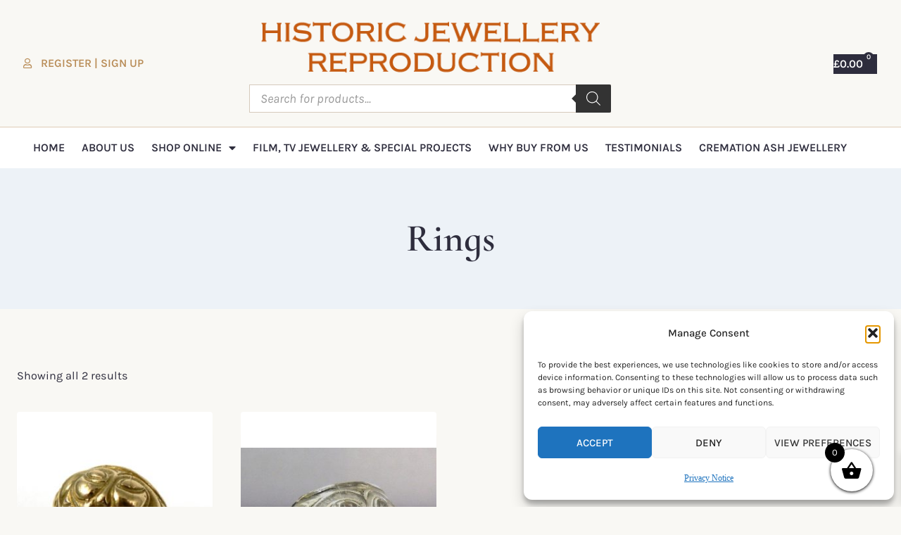

--- FILE ---
content_type: text/css
request_url: https://www.historicjewelleryreproduction.uk.com/wp-content/uploads/elementor/css/post-15.css?ver=1768646202
body_size: 1516
content:
.elementor-kit-15{--e-global-color-primary:#2E2D3D;--e-global-color-secondary:#B98D58;--e-global-color-text:#111111;--e-global-color-accent:#FFFFFF;--e-global-color-kadence1:#b98d58;--e-global-color-kadence2:#b98d58;--e-global-color-kadence3:#1A202C;--e-global-color-kadence4:#2D3748;--e-global-color-kadence5:#4A5568;--e-global-color-kadence6:#718096;--e-global-color-kadence7:#EDF2F7;--e-global-color-kadence8:#F7FAFC;--e-global-color-kadence9:#ffffff;--e-global-color-e49dd0e:#3E3D52;--e-global-color-b80fea5:#F9F8F4;--e-global-color-2223328:#F3EBE2;--e-global-color-3e07d7e:#D6CABC;--e-global-typography-primary-font-family:"Cormorant Infant";--e-global-typography-primary-font-weight:600;--e-global-typography-primary-text-transform:capitalize;--e-global-typography-primary-font-style:normal;--e-global-typography-primary-text-decoration:none;--e-global-typography-primary-line-height:1.1em;--e-global-typography-secondary-font-family:"Karla";--e-global-typography-secondary-font-size:16px;--e-global-typography-secondary-font-weight:700;--e-global-typography-secondary-text-transform:uppercase;--e-global-typography-secondary-font-style:normal;--e-global-typography-secondary-text-decoration:none;--e-global-typography-secondary-line-height:1.8em;--e-global-typography-secondary-letter-spacing:1.5px;--e-global-typography-text-font-family:"Karla";--e-global-typography-text-font-size:18px;--e-global-typography-text-font-weight:400;--e-global-typography-text-text-transform:none;--e-global-typography-text-font-style:normal;--e-global-typography-text-text-decoration:none;--e-global-typography-text-line-height:1.8em;--e-global-typography-accent-font-family:"Karla";--e-global-typography-accent-font-size:16px;--e-global-typography-accent-font-weight:600;--e-global-typography-accent-text-transform:uppercase;--e-global-typography-accent-font-style:normal;--e-global-typography-accent-text-decoration:none;--e-global-typography-accent-line-height:1.8em;--e-global-typography-0bea15c-font-family:"Cormorant Infant";--e-global-typography-0bea15c-font-size:54.93px;--e-global-typography-0bea15c-font-weight:600;--e-global-typography-0bea15c-text-transform:capitalize;--e-global-typography-0bea15c-font-style:normal;--e-global-typography-0bea15c-text-decoration:none;--e-global-typography-0bea15c-line-height:1.1em;--e-global-typography-ed97a9b-font-family:"Cormorant Infant";--e-global-typography-ed97a9b-font-size:43.95px;--e-global-typography-ed97a9b-font-weight:600;--e-global-typography-ed97a9b-text-transform:capitalize;--e-global-typography-ed97a9b-font-style:normal;--e-global-typography-ed97a9b-text-decoration:none;--e-global-typography-ed97a9b-line-height:1.2em;--e-global-typography-de232c7-font-family:"Cormorant Infant";--e-global-typography-de232c7-font-size:35.16px;--e-global-typography-de232c7-font-weight:600;--e-global-typography-de232c7-text-transform:capitalize;--e-global-typography-de232c7-font-style:normal;--e-global-typography-de232c7-text-decoration:none;--e-global-typography-de232c7-line-height:1.3em;--e-global-typography-3481220-font-family:"Cormorant Infant";--e-global-typography-3481220-font-size:28.13px;--e-global-typography-3481220-font-weight:600;--e-global-typography-3481220-text-transform:capitalize;--e-global-typography-3481220-font-style:normal;--e-global-typography-3481220-text-decoration:none;--e-global-typography-3481220-line-height:1.4em;--e-global-typography-905d8af-font-family:"Cormorant Infant";--e-global-typography-905d8af-font-size:22.5px;--e-global-typography-905d8af-font-weight:600;--e-global-typography-905d8af-text-transform:capitalize;--e-global-typography-905d8af-font-style:normal;--e-global-typography-905d8af-text-decoration:none;--e-global-typography-905d8af-line-height:1.5em;--e-global-typography-90aa286-font-family:"Cormorant Infant";--e-global-typography-90aa286-font-size:18px;--e-global-typography-90aa286-font-weight:600;--e-global-typography-90aa286-text-transform:capitalize;--e-global-typography-90aa286-font-style:normal;--e-global-typography-90aa286-text-decoration:none;--e-global-typography-90aa286-line-height:1.6em;--e-global-typography-b92cff0-font-family:"Cormorant Infant";--e-global-typography-b92cff0-font-size:90px;--e-global-typography-b92cff0-font-weight:600;--e-global-typography-b92cff0-text-transform:capitalize;--e-global-typography-b92cff0-font-style:normal;--e-global-typography-b92cff0-text-decoration:none;--e-global-typography-b92cff0-line-height:1em;--e-global-typography-647acc9-font-family:"Cormorant Infant";--e-global-typography-647acc9-font-size:180px;--e-global-typography-647acc9-font-weight:900;--e-global-typography-647acc9-line-height:0.9em;--e-global-typography-1987b22-font-size:20px;background-color:var( --e-global-color-b80fea5 );color:var( --e-global-color-primary );font-family:var( --e-global-typography-text-font-family ), Sans-serif;font-size:var( --e-global-typography-text-font-size );font-weight:var( --e-global-typography-text-font-weight );text-transform:var( --e-global-typography-text-text-transform );font-style:var( --e-global-typography-text-font-style );text-decoration:var( --e-global-typography-text-text-decoration );line-height:var( --e-global-typography-text-line-height );}.elementor-kit-15.el-is-editing{--global-palette1:#b98d58;--global-palette2:#b98d58;--global-palette3:#1A202C;--global-palette4:#2D3748;--global-palette5:#4A5568;--global-palette6:#718096;--global-palette7:#EDF2F7;--global-palette8:#F7FAFC;--global-palette9:#ffffff;}.elementor-kit-15 button,.elementor-kit-15 input[type="button"],.elementor-kit-15 input[type="submit"],.elementor-kit-15 .elementor-button{background-color:var( --e-global-color-primary );font-family:var( --e-global-typography-accent-font-family ), Sans-serif;font-size:var( --e-global-typography-accent-font-size );font-weight:var( --e-global-typography-accent-font-weight );text-transform:var( --e-global-typography-accent-text-transform );font-style:var( --e-global-typography-accent-font-style );text-decoration:var( --e-global-typography-accent-text-decoration );line-height:var( --e-global-typography-accent-line-height );color:var( --e-global-color-accent );border-style:solid;border-width:0px 0px 0px 0px;border-radius:0px 0px 0px 0px;}.elementor-kit-15 button:hover,.elementor-kit-15 button:focus,.elementor-kit-15 input[type="button"]:hover,.elementor-kit-15 input[type="button"]:focus,.elementor-kit-15 input[type="submit"]:hover,.elementor-kit-15 input[type="submit"]:focus,.elementor-kit-15 .elementor-button:hover,.elementor-kit-15 .elementor-button:focus{background-color:var( --e-global-color-e49dd0e );color:var( --e-global-color-accent );border-style:solid;border-width:0px 0px 0px 0px;border-radius:0px 0px 0px 0px;}.elementor-kit-15 e-page-transition{background-color:#FFBC7D;}.elementor-kit-15 a{color:var( --e-global-color-secondary );font-family:"Times New Roman", Sans-serif;font-size:16px;font-weight:400;}.elementor-kit-15 a:hover{color:var( --e-global-color-primary );}.elementor-kit-15 h1{color:#2E2D3D;font-family:var( --e-global-typography-0bea15c-font-family ), Sans-serif;font-size:var( --e-global-typography-0bea15c-font-size );font-weight:var( --e-global-typography-0bea15c-font-weight );text-transform:var( --e-global-typography-0bea15c-text-transform );font-style:var( --e-global-typography-0bea15c-font-style );text-decoration:var( --e-global-typography-0bea15c-text-decoration );line-height:var( --e-global-typography-0bea15c-line-height );}.elementor-kit-15 h2{color:#2E2D3D;font-family:var( --e-global-typography-ed97a9b-font-family ), Sans-serif;font-size:var( --e-global-typography-ed97a9b-font-size );font-weight:var( --e-global-typography-ed97a9b-font-weight );text-transform:var( --e-global-typography-ed97a9b-text-transform );font-style:var( --e-global-typography-ed97a9b-font-style );text-decoration:var( --e-global-typography-ed97a9b-text-decoration );line-height:var( --e-global-typography-ed97a9b-line-height );}.elementor-kit-15 h3{color:#2E2D3D;font-family:var( --e-global-typography-de232c7-font-family ), Sans-serif;font-size:var( --e-global-typography-de232c7-font-size );font-weight:var( --e-global-typography-de232c7-font-weight );text-transform:var( --e-global-typography-de232c7-text-transform );font-style:var( --e-global-typography-de232c7-font-style );text-decoration:var( --e-global-typography-de232c7-text-decoration );line-height:var( --e-global-typography-de232c7-line-height );}.elementor-kit-15 h4{color:#2E2D3D;font-family:var( --e-global-typography-3481220-font-family ), Sans-serif;font-size:var( --e-global-typography-3481220-font-size );font-weight:var( --e-global-typography-3481220-font-weight );text-transform:var( --e-global-typography-3481220-text-transform );font-style:var( --e-global-typography-3481220-font-style );text-decoration:var( --e-global-typography-3481220-text-decoration );line-height:var( --e-global-typography-3481220-line-height );}.elementor-kit-15 h5{color:#2E2D3D;font-family:var( --e-global-typography-905d8af-font-family ), Sans-serif;font-size:var( --e-global-typography-905d8af-font-size );font-weight:var( --e-global-typography-905d8af-font-weight );text-transform:var( --e-global-typography-905d8af-text-transform );font-style:var( --e-global-typography-905d8af-font-style );text-decoration:var( --e-global-typography-905d8af-text-decoration );line-height:var( --e-global-typography-905d8af-line-height );}.elementor-kit-15 h6{color:var( --e-global-color-primary );font-family:var( --e-global-typography-90aa286-font-family ), Sans-serif;font-size:var( --e-global-typography-90aa286-font-size );font-weight:var( --e-global-typography-90aa286-font-weight );text-transform:var( --e-global-typography-90aa286-text-transform );font-style:var( --e-global-typography-90aa286-font-style );text-decoration:var( --e-global-typography-90aa286-text-decoration );line-height:var( --e-global-typography-90aa286-line-height );}.elementor-kit-15 label{font-family:var( --e-global-typography-text-font-family ), Sans-serif;font-size:var( --e-global-typography-text-font-size );font-weight:var( --e-global-typography-text-font-weight );text-transform:var( --e-global-typography-text-text-transform );font-style:var( --e-global-typography-text-font-style );text-decoration:var( --e-global-typography-text-text-decoration );line-height:var( --e-global-typography-text-line-height );}.elementor-kit-15 input:not([type="button"]):not([type="submit"]),.elementor-kit-15 textarea,.elementor-kit-15 .elementor-field-textual{font-family:var( --e-global-typography-text-font-family ), Sans-serif;font-size:var( --e-global-typography-text-font-size );font-weight:var( --e-global-typography-text-font-weight );text-transform:var( --e-global-typography-text-text-transform );font-style:var( --e-global-typography-text-font-style );text-decoration:var( --e-global-typography-text-text-decoration );line-height:var( --e-global-typography-text-line-height );color:var( --e-global-color-text );accent-color:var( --e-global-color-text );border-style:solid;border-width:1px 1px 1px 1px;border-color:var( --e-global-color-3e07d7e );border-radius:0px 0px 0px 0px;}.elementor-kit-15 input:focus:not([type="button"]):not([type="submit"]),.elementor-kit-15 textarea:focus,.elementor-kit-15 .elementor-field-textual:focus{border-style:solid;border-width:1px 1px 1px 1px;border-color:var( --e-global-color-3e07d7e );border-radius:0px 0px 0px 0px;}.elementor-section.elementor-section-boxed > .elementor-container{max-width:1280px;}.e-con{--container-max-width:1280px;}.elementor-widget:not(:last-child){margin-block-end:20px;}.elementor-element{--widgets-spacing:20px 20px;--widgets-spacing-row:20px;--widgets-spacing-column:20px;}{}h1.entry-title{display:var(--page-title-display);}@media(max-width:1024px){.elementor-kit-15{--e-global-typography-b92cff0-font-size:65px;font-size:var( --e-global-typography-text-font-size );line-height:var( --e-global-typography-text-line-height );}.elementor-kit-15 h1{font-size:var( --e-global-typography-0bea15c-font-size );line-height:var( --e-global-typography-0bea15c-line-height );}.elementor-kit-15 h2{font-size:var( --e-global-typography-ed97a9b-font-size );line-height:var( --e-global-typography-ed97a9b-line-height );}.elementor-kit-15 h3{font-size:var( --e-global-typography-de232c7-font-size );line-height:var( --e-global-typography-de232c7-line-height );}.elementor-kit-15 h4{font-size:var( --e-global-typography-3481220-font-size );line-height:var( --e-global-typography-3481220-line-height );}.elementor-kit-15 h5{font-size:var( --e-global-typography-905d8af-font-size );line-height:var( --e-global-typography-905d8af-line-height );}.elementor-kit-15 h6{font-size:var( --e-global-typography-90aa286-font-size );line-height:var( --e-global-typography-90aa286-line-height );}.elementor-kit-15 button,.elementor-kit-15 input[type="button"],.elementor-kit-15 input[type="submit"],.elementor-kit-15 .elementor-button{font-size:var( --e-global-typography-accent-font-size );line-height:var( --e-global-typography-accent-line-height );}.elementor-kit-15 label{font-size:var( --e-global-typography-text-font-size );line-height:var( --e-global-typography-text-line-height );}.elementor-kit-15 input:not([type="button"]):not([type="submit"]),.elementor-kit-15 textarea,.elementor-kit-15 .elementor-field-textual{font-size:var( --e-global-typography-text-font-size );line-height:var( --e-global-typography-text-line-height );}.elementor-section.elementor-section-boxed > .elementor-container{max-width:1024px;}.e-con{--container-max-width:1024px;}}@media(max-width:767px){.elementor-kit-15{--e-global-typography-0bea15c-font-size:39.81px;--e-global-typography-ed97a9b-font-size:33.18px;--e-global-typography-de232c7-font-size:27.65px;--e-global-typography-3481220-font-size:23.04px;--e-global-typography-905d8af-font-size:19.2px;--e-global-typography-90aa286-font-size:16px;--e-global-typography-b92cff0-font-size:45px;--e-global-typography-647acc9-font-size:130px;--e-global-typography-647acc9-line-height:0.9em;font-size:var( --e-global-typography-text-font-size );line-height:var( --e-global-typography-text-line-height );}.elementor-kit-15 h1{font-size:var( --e-global-typography-0bea15c-font-size );line-height:var( --e-global-typography-0bea15c-line-height );}.elementor-kit-15 h2{font-size:var( --e-global-typography-ed97a9b-font-size );line-height:var( --e-global-typography-ed97a9b-line-height );}.elementor-kit-15 h3{font-size:var( --e-global-typography-de232c7-font-size );line-height:var( --e-global-typography-de232c7-line-height );}.elementor-kit-15 h4{font-size:var( --e-global-typography-3481220-font-size );line-height:var( --e-global-typography-3481220-line-height );}.elementor-kit-15 h5{font-size:var( --e-global-typography-905d8af-font-size );line-height:var( --e-global-typography-905d8af-line-height );}.elementor-kit-15 h6{font-size:var( --e-global-typography-90aa286-font-size );line-height:var( --e-global-typography-90aa286-line-height );}.elementor-kit-15 button,.elementor-kit-15 input[type="button"],.elementor-kit-15 input[type="submit"],.elementor-kit-15 .elementor-button{font-size:var( --e-global-typography-accent-font-size );line-height:var( --e-global-typography-accent-line-height );}.elementor-kit-15 label{font-size:var( --e-global-typography-text-font-size );line-height:var( --e-global-typography-text-line-height );}.elementor-kit-15 input:not([type="button"]):not([type="submit"]),.elementor-kit-15 textarea,.elementor-kit-15 .elementor-field-textual{font-size:var( --e-global-typography-text-font-size );line-height:var( --e-global-typography-text-line-height );}.elementor-section.elementor-section-boxed > .elementor-container{max-width:767px;}.e-con{--container-max-width:767px;}}

--- FILE ---
content_type: text/css
request_url: https://www.historicjewelleryreproduction.uk.com/wp-content/uploads/elementor/css/post-56.css?ver=1768646203
body_size: 2161
content:
.elementor-56 .elementor-element.elementor-element-33dbab6b:not(.elementor-motion-effects-element-type-background), .elementor-56 .elementor-element.elementor-element-33dbab6b > .elementor-motion-effects-container > .elementor-motion-effects-layer{background-color:#FFFFFF00;}.elementor-56 .elementor-element.elementor-element-33dbab6b{border-style:solid;border-width:0px 0px 1px 0px;border-color:#B98D5866;transition:background 0.3s, border 0.3s, border-radius 0.3s, box-shadow 0.3s;margin-top:0px;margin-bottom:0px;padding:0px 20px 0px 20px;z-index:999;}.elementor-56 .elementor-element.elementor-element-33dbab6b > .elementor-background-overlay{transition:background 0.3s, border-radius 0.3s, opacity 0.3s;}.elementor-bc-flex-widget .elementor-56 .elementor-element.elementor-element-2f312e7c.elementor-column .elementor-widget-wrap{align-items:center;}.elementor-56 .elementor-element.elementor-element-2f312e7c.elementor-column.elementor-element[data-element_type="column"] > .elementor-widget-wrap.elementor-element-populated{align-content:center;align-items:center;}.elementor-56 .elementor-element.elementor-element-2f312e7c > .elementor-element-populated{padding:0px 0px 0px 10px;}.elementor-56 .elementor-element.elementor-element-4e4e098b{width:auto;max-width:auto;--e-icon-list-icon-size:14px;--icon-vertical-offset:0px;}.elementor-56 .elementor-element.elementor-element-4e4e098b > .elementor-widget-container{margin:0px 30px 0px 0px;}.elementor-56 .elementor-element.elementor-element-4e4e098b .elementor-icon-list-icon i{color:var( --e-global-color-secondary );transition:color 0.3s;}.elementor-56 .elementor-element.elementor-element-4e4e098b .elementor-icon-list-icon svg{fill:var( --e-global-color-secondary );transition:fill 0.3s;}.elementor-56 .elementor-element.elementor-element-4e4e098b .elementor-icon-list-item:hover .elementor-icon-list-icon i{color:var( --e-global-color-primary );}.elementor-56 .elementor-element.elementor-element-4e4e098b .elementor-icon-list-item:hover .elementor-icon-list-icon svg{fill:var( --e-global-color-primary );}.elementor-56 .elementor-element.elementor-element-4e4e098b .elementor-icon-list-icon{padding-inline-end:5px;}.elementor-56 .elementor-element.elementor-element-4e4e098b .elementor-icon-list-item > .elementor-icon-list-text, .elementor-56 .elementor-element.elementor-element-4e4e098b .elementor-icon-list-item > a{font-family:var( --e-global-typography-accent-font-family ), Sans-serif;font-size:var( --e-global-typography-accent-font-size );font-weight:var( --e-global-typography-accent-font-weight );text-transform:var( --e-global-typography-accent-text-transform );font-style:var( --e-global-typography-accent-font-style );text-decoration:var( --e-global-typography-accent-text-decoration );line-height:var( --e-global-typography-accent-line-height );}.elementor-56 .elementor-element.elementor-element-4e4e098b .elementor-icon-list-text{color:var( --e-global-color-secondary );transition:color 0.3s;}.elementor-56 .elementor-element.elementor-element-4e4e098b .elementor-icon-list-item:hover .elementor-icon-list-text{color:var( --e-global-color-primary );}.elementor-bc-flex-widget .elementor-56 .elementor-element.elementor-element-57508939.elementor-column .elementor-widget-wrap{align-items:center;}.elementor-56 .elementor-element.elementor-element-57508939.elementor-column.elementor-element[data-element_type="column"] > .elementor-widget-wrap.elementor-element-populated{align-content:center;align-items:center;}.elementor-56 .elementor-element.elementor-element-57508939.elementor-column > .elementor-widget-wrap{justify-content:center;}.elementor-56 .elementor-element.elementor-element-57508939 > .elementor-element-populated{padding:20px 20px 20px 20px;}.elementor-56 .elementor-element.elementor-element-31fef7b6{width:auto;max-width:auto;text-align:center;}.elementor-56 .elementor-element.elementor-element-31fef7b6 img{width:482px;}.elementor-bc-flex-widget .elementor-56 .elementor-element.elementor-element-18a230dd.elementor-column .elementor-widget-wrap{align-items:center;}.elementor-56 .elementor-element.elementor-element-18a230dd.elementor-column.elementor-element[data-element_type="column"] > .elementor-widget-wrap.elementor-element-populated{align-content:center;align-items:center;}.elementor-56 .elementor-element.elementor-element-18a230dd.elementor-column > .elementor-widget-wrap{justify-content:flex-end;}.elementor-56 .elementor-element.elementor-element-4694bd84 .elementor-menu-cart__close-button, .elementor-56 .elementor-element.elementor-element-4694bd84 .elementor-menu-cart__close-button-custom{display:none;}.elementor-56 .elementor-element.elementor-element-4694bd84{width:auto;max-width:auto;--divider-style:solid;--subtotal-divider-style:solid;--elementor-remove-from-cart-button:none;--remove-from-cart-button:block;--toggle-button-text-color:var( --e-global-color-primary );--toggle-button-icon-color:var( --e-global-color-primary );--toggle-button-background-color:#02010100;--toggle-button-border-color:#02010100;--toggle-button-hover-text-color:var( --e-global-color-primary );--toggle-button-icon-hover-color:var( --e-global-color-primary );--toggle-button-hover-background-color:#02010100;--toggle-button-hover-border-color:#02010100;--toggle-button-border-width:0px;--toggle-icon-size:20px;--toggle-icon-padding:0px 0px 0px 0px;--items-indicator-text-color:var( --e-global-color-accent );--items-indicator-background-color:var( --e-global-color-primary );--cart-background-color:var( --e-global-color-2223328 );--cart-border-style:none;--menu-cart-subtotal-color:var( --e-global-color-primary );--menu-cart-subtotal-text-align:center;--product-variations-color:var( --e-global-color-primary );--product-price-color:var( --e-global-color-primary );--divider-color:var( --e-global-color-3e07d7e );--subtotal-divider-color:var( --e-global-color-3e07d7e );--divider-width:1px;--subtotal-divider-top-width:1px;--subtotal-divider-right-width:1px;--subtotal-divider-bottom-width:1px;--subtotal-divider-left-width:1px;--product-divider-gap:20px;--cart-footer-layout:1fr 1fr;--products-max-height-sidecart:calc(100vh - 240px);--products-max-height-minicart:calc(100vh - 385px);--space-between-buttons:10px;--cart-footer-buttons-border-radius:0px;--view-cart-button-text-color:var( --e-global-color-accent );--view-cart-button-background-color:var( --e-global-color-primary );--view-cart-button-hover-text-color:var( --e-global-color-accent );--view-cart-button-hover-background-color:var( --e-global-color-e49dd0e );--checkout-button-text-color:var( --e-global-color-primary );--checkout-button-background-color:#B98D5800;--checkout-button-hover-text-color:var( --e-global-color-e49dd0e );--checkout-button-hover-background-color:#B98D5800;--empty-message-color:var( --e-global-color-primary );--empty-message-alignment:left;}.elementor-56 .elementor-element.elementor-element-4694bd84.elementor-menu-cart--cart-type-mini-cart .elementor-menu-cart__container{left:0;right:auto;transform:none;}.elementor-56 .elementor-element.elementor-element-4694bd84 .elementor-menu-cart__toggle .elementor-button{font-family:var( --e-global-typography-accent-font-family ), Sans-serif;font-size:var( --e-global-typography-accent-font-size );font-weight:var( --e-global-typography-accent-font-weight );text-transform:var( --e-global-typography-accent-text-transform );font-style:var( --e-global-typography-accent-font-style );text-decoration:var( --e-global-typography-accent-text-decoration );line-height:var( --e-global-typography-accent-line-height );}.elementor-56 .elementor-element.elementor-element-4694bd84 .elementor-menu-cart__subtotal{font-family:var( --e-global-typography-text-font-family ), Sans-serif;font-size:var( --e-global-typography-text-font-size );font-weight:var( --e-global-typography-text-font-weight );text-transform:var( --e-global-typography-text-text-transform );font-style:var( --e-global-typography-text-font-style );text-decoration:var( --e-global-typography-text-text-decoration );line-height:var( --e-global-typography-text-line-height );}.elementor-56 .elementor-element.elementor-element-4694bd84 .widget_shopping_cart_content{--subtotal-divider-style:solid;--subtotal-divider-top-width:1px;--subtotal-divider-right-width:1px;--subtotal-divider-bottom-width:1px;--subtotal-divider-left-width:1px;--subtotal-divider-color:#D6CABC;}.elementor-56 .elementor-element.elementor-element-4694bd84 .elementor-menu-cart__product-name a{font-family:var( --e-global-typography-text-font-family ), Sans-serif;font-size:var( --e-global-typography-text-font-size );font-weight:var( --e-global-typography-text-font-weight );text-transform:var( --e-global-typography-text-text-transform );font-style:var( --e-global-typography-text-font-style );text-decoration:var( --e-global-typography-text-text-decoration );line-height:var( --e-global-typography-text-line-height );color:var( --e-global-color-primary );}.elementor-56 .elementor-element.elementor-element-4694bd84 .elementor-menu-cart__product-name a:hover{color:var( --e-global-color-e49dd0e );}.elementor-56 .elementor-element.elementor-element-4694bd84 .elementor-menu-cart__product .variation{font-family:var( --e-global-typography-text-font-family ), Sans-serif;font-size:var( --e-global-typography-text-font-size );font-weight:var( --e-global-typography-text-font-weight );text-transform:var( --e-global-typography-text-text-transform );font-style:var( --e-global-typography-text-font-style );text-decoration:var( --e-global-typography-text-text-decoration );line-height:var( --e-global-typography-text-line-height );}.elementor-56 .elementor-element.elementor-element-4694bd84 .elementor-menu-cart__product-price{font-family:var( --e-global-typography-text-font-family ), Sans-serif;font-size:var( --e-global-typography-text-font-size );font-weight:var( --e-global-typography-text-font-weight );text-transform:var( --e-global-typography-text-text-transform );font-style:var( --e-global-typography-text-font-style );text-decoration:var( --e-global-typography-text-text-decoration );line-height:var( --e-global-typography-text-line-height );}.elementor-56 .elementor-element.elementor-element-4694bd84 .elementor-menu-cart__product-price .product-quantity{color:var( --e-global-color-primary );font-family:var( --e-global-typography-text-font-family ), Sans-serif;font-size:var( --e-global-typography-text-font-size );font-weight:var( --e-global-typography-text-font-weight );text-transform:var( --e-global-typography-text-text-transform );font-style:var( --e-global-typography-text-font-style );text-decoration:var( --e-global-typography-text-text-decoration );line-height:var( --e-global-typography-text-line-height );}.elementor-56 .elementor-element.elementor-element-4694bd84 .elementor-menu-cart__footer-buttons .elementor-button{font-family:var( --e-global-typography-accent-font-family ), Sans-serif;font-size:var( --e-global-typography-accent-font-size );font-weight:var( --e-global-typography-accent-font-weight );text-transform:var( --e-global-typography-accent-text-transform );font-style:var( --e-global-typography-accent-font-style );text-decoration:var( --e-global-typography-accent-text-decoration );line-height:var( --e-global-typography-accent-line-height );}.elementor-56 .elementor-element.elementor-element-4694bd84 .elementor-menu-cart__footer-buttons a.elementor-button--view-cart{font-family:var( --e-global-typography-accent-font-family ), Sans-serif;font-size:var( --e-global-typography-accent-font-size );font-weight:var( --e-global-typography-accent-font-weight );text-transform:var( --e-global-typography-accent-text-transform );font-style:var( --e-global-typography-accent-font-style );text-decoration:var( --e-global-typography-accent-text-decoration );line-height:var( --e-global-typography-accent-line-height );}.elementor-56 .elementor-element.elementor-element-4694bd84 .elementor-menu-cart__footer-buttons .elementor-button--view-cart:hover{border-color:var( --e-global-color-primary );}.elementor-56 .elementor-element.elementor-element-4694bd84 .elementor-button--view-cart{border-style:solid;border-width:2px 2px 2px 2px;border-color:var( --e-global-color-primary );}.elementor-56 .elementor-element.elementor-element-4694bd84 .elementor-menu-cart__footer-buttons a.elementor-button--checkout{font-family:var( --e-global-typography-accent-font-family ), Sans-serif;font-size:var( --e-global-typography-accent-font-size );font-weight:var( --e-global-typography-accent-font-weight );text-transform:var( --e-global-typography-accent-text-transform );font-style:var( --e-global-typography-accent-font-style );text-decoration:var( --e-global-typography-accent-text-decoration );line-height:var( --e-global-typography-accent-line-height );}.elementor-56 .elementor-element.elementor-element-4694bd84 .elementor-menu-cart__footer-buttons .elementor-button--checkout:hover{border-color:var( --e-global-color-e49dd0e );}.elementor-56 .elementor-element.elementor-element-4694bd84 .elementor-button--checkout{border-style:solid;border-width:2px 2px 2px 2px;border-color:var( --e-global-color-primary );}.elementor-56 .elementor-element.elementor-element-4694bd84 .woocommerce-mini-cart__empty-message{font-family:var( --e-global-typography-text-font-family ), Sans-serif;font-size:var( --e-global-typography-text-font-size );font-weight:var( --e-global-typography-text-font-weight );text-transform:var( --e-global-typography-text-text-transform );font-style:var( --e-global-typography-text-font-style );text-decoration:var( --e-global-typography-text-text-decoration );line-height:var( --e-global-typography-text-line-height );}.elementor-56 .elementor-element.elementor-element-d2f52d8:not(.elementor-motion-effects-element-type-background), .elementor-56 .elementor-element.elementor-element-d2f52d8 > .elementor-motion-effects-container > .elementor-motion-effects-layer{background-color:#FFFFFF;}.elementor-56 .elementor-element.elementor-element-d2f52d8{transition:background 0.3s, border 0.3s, border-radius 0.3s, box-shadow 0.3s;padding:0px 0px 0px 0px;z-index:9999;}.elementor-56 .elementor-element.elementor-element-d2f52d8 > .elementor-background-overlay{transition:background 0.3s, border-radius 0.3s, opacity 0.3s;}.elementor-56 .elementor-element.elementor-element-5bcaa630 > .elementor-widget-container{margin:0px 30px 0px 0px;}.elementor-56 .elementor-element.elementor-element-5bcaa630 .elementor-menu-toggle{margin-left:auto;background-color:var( --e-global-color-primary );}.elementor-56 .elementor-element.elementor-element-5bcaa630 .elementor-nav-menu .elementor-item{font-family:var( --e-global-typography-accent-font-family ), Sans-serif;font-size:var( --e-global-typography-accent-font-size );font-weight:var( --e-global-typography-accent-font-weight );text-transform:var( --e-global-typography-accent-text-transform );font-style:var( --e-global-typography-accent-font-style );text-decoration:var( --e-global-typography-accent-text-decoration );line-height:var( --e-global-typography-accent-line-height );}.elementor-56 .elementor-element.elementor-element-5bcaa630 .elementor-nav-menu--main .elementor-item{color:var( --e-global-color-primary );fill:var( --e-global-color-primary );padding-left:12px;padding-right:12px;padding-top:5px;padding-bottom:5px;}.elementor-56 .elementor-element.elementor-element-5bcaa630 .elementor-nav-menu--main .elementor-item:hover,
					.elementor-56 .elementor-element.elementor-element-5bcaa630 .elementor-nav-menu--main .elementor-item.elementor-item-active,
					.elementor-56 .elementor-element.elementor-element-5bcaa630 .elementor-nav-menu--main .elementor-item.highlighted,
					.elementor-56 .elementor-element.elementor-element-5bcaa630 .elementor-nav-menu--main .elementor-item:focus{color:var( --e-global-color-accent );}.elementor-56 .elementor-element.elementor-element-5bcaa630 .elementor-nav-menu--main:not(.e--pointer-framed) .elementor-item:before,
					.elementor-56 .elementor-element.elementor-element-5bcaa630 .elementor-nav-menu--main:not(.e--pointer-framed) .elementor-item:after{background-color:var( --e-global-color-e49dd0e );}.elementor-56 .elementor-element.elementor-element-5bcaa630 .e--pointer-framed .elementor-item:before,
					.elementor-56 .elementor-element.elementor-element-5bcaa630 .e--pointer-framed .elementor-item:after{border-color:var( --e-global-color-e49dd0e );}.elementor-56 .elementor-element.elementor-element-5bcaa630 .elementor-nav-menu--main .elementor-item.elementor-item-active{color:var( --e-global-color-primary );}.elementor-56 .elementor-element.elementor-element-5bcaa630 .elementor-nav-menu--main:not(.e--pointer-framed) .elementor-item.elementor-item-active:before,
					.elementor-56 .elementor-element.elementor-element-5bcaa630 .elementor-nav-menu--main:not(.e--pointer-framed) .elementor-item.elementor-item-active:after{background-color:#00000000;}.elementor-56 .elementor-element.elementor-element-5bcaa630 .e--pointer-framed .elementor-item.elementor-item-active:before,
					.elementor-56 .elementor-element.elementor-element-5bcaa630 .e--pointer-framed .elementor-item.elementor-item-active:after{border-color:#00000000;}.elementor-56 .elementor-element.elementor-element-5bcaa630 .elementor-nav-menu--dropdown a, .elementor-56 .elementor-element.elementor-element-5bcaa630 .elementor-menu-toggle{color:var( --e-global-color-primary );fill:var( --e-global-color-primary );}.elementor-56 .elementor-element.elementor-element-5bcaa630 .elementor-nav-menu--dropdown{background-color:var( --e-global-color-accent );}.elementor-56 .elementor-element.elementor-element-5bcaa630 .elementor-nav-menu--dropdown a:hover,
					.elementor-56 .elementor-element.elementor-element-5bcaa630 .elementor-nav-menu--dropdown a:focus,
					.elementor-56 .elementor-element.elementor-element-5bcaa630 .elementor-nav-menu--dropdown a.elementor-item-active,
					.elementor-56 .elementor-element.elementor-element-5bcaa630 .elementor-nav-menu--dropdown a.highlighted,
					.elementor-56 .elementor-element.elementor-element-5bcaa630 .elementor-menu-toggle:hover,
					.elementor-56 .elementor-element.elementor-element-5bcaa630 .elementor-menu-toggle:focus{color:var( --e-global-color-accent );}.elementor-56 .elementor-element.elementor-element-5bcaa630 .elementor-nav-menu--dropdown a:hover,
					.elementor-56 .elementor-element.elementor-element-5bcaa630 .elementor-nav-menu--dropdown a:focus,
					.elementor-56 .elementor-element.elementor-element-5bcaa630 .elementor-nav-menu--dropdown a.elementor-item-active,
					.elementor-56 .elementor-element.elementor-element-5bcaa630 .elementor-nav-menu--dropdown a.highlighted{background-color:var( --e-global-color-e49dd0e );}.elementor-56 .elementor-element.elementor-element-5bcaa630 .elementor-nav-menu--dropdown a.elementor-item-active{color:var( --e-global-color-accent );background-color:var( --e-global-color-e49dd0e );}.elementor-56 .elementor-element.elementor-element-5bcaa630 .elementor-nav-menu--dropdown .elementor-item, .elementor-56 .elementor-element.elementor-element-5bcaa630 .elementor-nav-menu--dropdown  .elementor-sub-item{font-family:var( --e-global-typography-text-font-family ), Sans-serif;font-size:var( --e-global-typography-text-font-size );font-weight:var( --e-global-typography-text-font-weight );text-transform:var( --e-global-typography-text-text-transform );font-style:var( --e-global-typography-text-font-style );text-decoration:var( --e-global-typography-text-text-decoration );}.elementor-56 .elementor-element.elementor-element-5bcaa630 .elementor-nav-menu--main .elementor-nav-menu--dropdown, .elementor-56 .elementor-element.elementor-element-5bcaa630 .elementor-nav-menu__container.elementor-nav-menu--dropdown{box-shadow:0px 0px 30px 0px rgba(0, 0, 0, 0.2);}.elementor-56 .elementor-element.elementor-element-5bcaa630 .elementor-nav-menu--dropdown a{padding-left:10px;padding-right:10px;padding-top:15px;padding-bottom:15px;}.elementor-56 .elementor-element.elementor-element-5bcaa630 .elementor-nav-menu--dropdown li:not(:last-child){border-style:solid;border-color:var( --e-global-color-2223328 );border-bottom-width:1px;}.elementor-56 .elementor-element.elementor-element-5bcaa630 div.elementor-menu-toggle{color:var( --e-global-color-accent );}.elementor-56 .elementor-element.elementor-element-5bcaa630 div.elementor-menu-toggle svg{fill:var( --e-global-color-accent );}.elementor-56 .elementor-element.elementor-element-5bcaa630 div.elementor-menu-toggle:hover, .elementor-56 .elementor-element.elementor-element-5bcaa630 div.elementor-menu-toggle:focus{color:var( --e-global-color-accent );}.elementor-56 .elementor-element.elementor-element-5bcaa630 div.elementor-menu-toggle:hover svg, .elementor-56 .elementor-element.elementor-element-5bcaa630 div.elementor-menu-toggle:focus svg{fill:var( --e-global-color-accent );}.elementor-56 .elementor-element.elementor-element-5bcaa630 .elementor-menu-toggle:hover, .elementor-56 .elementor-element.elementor-element-5bcaa630 .elementor-menu-toggle:focus{background-color:var( --e-global-color-primary );}.elementor-theme-builder-content-area{height:400px;}.elementor-location-header:before, .elementor-location-footer:before{content:"";display:table;clear:both;}@media(max-width:1024px){.elementor-56 .elementor-element.elementor-element-33dbab6b{margin-top:0px;margin-bottom:0px;padding:20px 20px 20px 20px;}.elementor-56 .elementor-element.elementor-element-4e4e098b .elementor-icon-list-item > .elementor-icon-list-text, .elementor-56 .elementor-element.elementor-element-4e4e098b .elementor-icon-list-item > a{font-size:var( --e-global-typography-accent-font-size );line-height:var( --e-global-typography-accent-line-height );}.elementor-56 .elementor-element.elementor-element-4694bd84 .elementor-menu-cart__toggle .elementor-button{font-size:var( --e-global-typography-accent-font-size );line-height:var( --e-global-typography-accent-line-height );}.elementor-56 .elementor-element.elementor-element-4694bd84 .elementor-menu-cart__subtotal{font-size:var( --e-global-typography-text-font-size );line-height:var( --e-global-typography-text-line-height );}.elementor-56 .elementor-element.elementor-element-4694bd84 .elementor-menu-cart__product-name a{font-size:var( --e-global-typography-text-font-size );line-height:var( --e-global-typography-text-line-height );}.elementor-56 .elementor-element.elementor-element-4694bd84 .elementor-menu-cart__product .variation{font-size:var( --e-global-typography-text-font-size );line-height:var( --e-global-typography-text-line-height );}.elementor-56 .elementor-element.elementor-element-4694bd84 .elementor-menu-cart__product-price{font-size:var( --e-global-typography-text-font-size );line-height:var( --e-global-typography-text-line-height );}.elementor-56 .elementor-element.elementor-element-4694bd84 .elementor-menu-cart__product-price .product-quantity{font-size:var( --e-global-typography-text-font-size );line-height:var( --e-global-typography-text-line-height );}.elementor-56 .elementor-element.elementor-element-4694bd84 .elementor-menu-cart__footer-buttons .elementor-button{font-size:var( --e-global-typography-accent-font-size );line-height:var( --e-global-typography-accent-line-height );}.elementor-56 .elementor-element.elementor-element-4694bd84 .elementor-menu-cart__footer-buttons a.elementor-button--view-cart{font-size:var( --e-global-typography-accent-font-size );line-height:var( --e-global-typography-accent-line-height );}.elementor-56 .elementor-element.elementor-element-4694bd84 .elementor-menu-cart__footer-buttons a.elementor-button--checkout{font-size:var( --e-global-typography-accent-font-size );line-height:var( --e-global-typography-accent-line-height );}.elementor-56 .elementor-element.elementor-element-4694bd84 .woocommerce-mini-cart__empty-message{font-size:var( --e-global-typography-text-font-size );line-height:var( --e-global-typography-text-line-height );}.elementor-56 .elementor-element.elementor-element-5bcaa630 > .elementor-widget-container{margin:0px 30px 0px 0px;}.elementor-56 .elementor-element.elementor-element-5bcaa630 .elementor-nav-menu .elementor-item{font-size:var( --e-global-typography-accent-font-size );line-height:var( --e-global-typography-accent-line-height );}.elementor-56 .elementor-element.elementor-element-5bcaa630 .elementor-nav-menu--dropdown .elementor-item, .elementor-56 .elementor-element.elementor-element-5bcaa630 .elementor-nav-menu--dropdown  .elementor-sub-item{font-size:var( --e-global-typography-text-font-size );}.elementor-56 .elementor-element.elementor-element-5bcaa630 .elementor-nav-menu--dropdown a{padding-left:30px;padding-right:30px;padding-top:18px;padding-bottom:18px;}.elementor-56 .elementor-element.elementor-element-5bcaa630 .elementor-nav-menu--main > .elementor-nav-menu > li > .elementor-nav-menu--dropdown, .elementor-56 .elementor-element.elementor-element-5bcaa630 .elementor-nav-menu__container.elementor-nav-menu--dropdown{margin-top:45px !important;}.elementor-56 .elementor-element.elementor-element-5bcaa630{--nav-menu-icon-size:24px;}.elementor-56 .elementor-element.elementor-element-5bcaa630 .elementor-menu-toggle{border-width:0px;border-radius:0px;}}@media(max-width:767px){.elementor-56 .elementor-element.elementor-element-33dbab6b{margin-top:0px;margin-bottom:0px;padding:10px 20px 10px 20px;}.elementor-56 .elementor-element.elementor-element-2f312e7c{width:50%;}.elementor-56 .elementor-element.elementor-element-4e4e098b > .elementor-widget-container{margin:0px 10px 0px 0px;}.elementor-56 .elementor-element.elementor-element-4e4e098b .elementor-icon-list-item > .elementor-icon-list-text, .elementor-56 .elementor-element.elementor-element-4e4e098b .elementor-icon-list-item > a{font-size:var( --e-global-typography-accent-font-size );line-height:var( --e-global-typography-accent-line-height );}.elementor-56 .elementor-element.elementor-element-57508939{width:100%;}.elementor-bc-flex-widget .elementor-56 .elementor-element.elementor-element-57508939.elementor-column .elementor-widget-wrap{align-items:center;}.elementor-56 .elementor-element.elementor-element-57508939.elementor-column.elementor-element[data-element_type="column"] > .elementor-widget-wrap.elementor-element-populated{align-content:center;align-items:center;}.elementor-56 .elementor-element.elementor-element-57508939.elementor-column > .elementor-widget-wrap{justify-content:flex-end;}.elementor-56 .elementor-element.elementor-element-31fef7b6{width:100%;max-width:100%;}.elementor-56 .elementor-element.elementor-element-31fef7b6 img{width:388px;max-width:100%;}.elementor-56 .elementor-element.elementor-element-18a230dd > .elementor-element-populated{padding:20px 0px 20px 20px;}.elementor-56 .elementor-element.elementor-element-4694bd84 .elementor-menu-cart__toggle .elementor-button{font-size:var( --e-global-typography-accent-font-size );line-height:var( --e-global-typography-accent-line-height );}.elementor-56 .elementor-element.elementor-element-4694bd84 .elementor-menu-cart__subtotal{font-size:var( --e-global-typography-text-font-size );line-height:var( --e-global-typography-text-line-height );}.elementor-56 .elementor-element.elementor-element-4694bd84 .elementor-menu-cart__product-name a{font-size:var( --e-global-typography-text-font-size );line-height:var( --e-global-typography-text-line-height );}.elementor-56 .elementor-element.elementor-element-4694bd84 .elementor-menu-cart__product .variation{font-size:var( --e-global-typography-text-font-size );line-height:var( --e-global-typography-text-line-height );}.elementor-56 .elementor-element.elementor-element-4694bd84 .elementor-menu-cart__product-price{font-size:var( --e-global-typography-text-font-size );line-height:var( --e-global-typography-text-line-height );}.elementor-56 .elementor-element.elementor-element-4694bd84 .elementor-menu-cart__product-price .product-quantity{font-size:var( --e-global-typography-text-font-size );line-height:var( --e-global-typography-text-line-height );}.elementor-56 .elementor-element.elementor-element-4694bd84 .elementor-menu-cart__footer-buttons .elementor-button{font-size:var( --e-global-typography-accent-font-size );line-height:var( --e-global-typography-accent-line-height );}.elementor-56 .elementor-element.elementor-element-4694bd84 .elementor-menu-cart__footer-buttons a.elementor-button--view-cart{font-size:var( --e-global-typography-accent-font-size );line-height:var( --e-global-typography-accent-line-height );}.elementor-56 .elementor-element.elementor-element-4694bd84 .elementor-menu-cart__footer-buttons a.elementor-button--checkout{font-size:var( --e-global-typography-accent-font-size );line-height:var( --e-global-typography-accent-line-height );}.elementor-56 .elementor-element.elementor-element-4694bd84 .woocommerce-mini-cart__empty-message{font-size:var( --e-global-typography-text-font-size );line-height:var( --e-global-typography-text-line-height );}.elementor-56 .elementor-element.elementor-element-d49588e{width:100%;}.elementor-56 .elementor-element.elementor-element-5bcaa630 > .elementor-widget-container{margin:0px 0px 0px 0px;}.elementor-56 .elementor-element.elementor-element-5bcaa630 .elementor-nav-menu .elementor-item{font-size:var( --e-global-typography-accent-font-size );line-height:var( --e-global-typography-accent-line-height );}.elementor-56 .elementor-element.elementor-element-5bcaa630 .elementor-nav-menu--dropdown .elementor-item, .elementor-56 .elementor-element.elementor-element-5bcaa630 .elementor-nav-menu--dropdown  .elementor-sub-item{font-size:var( --e-global-typography-text-font-size );}.elementor-56 .elementor-element.elementor-element-5bcaa630 .elementor-nav-menu--main > .elementor-nav-menu > li > .elementor-nav-menu--dropdown, .elementor-56 .elementor-element.elementor-element-5bcaa630 .elementor-nav-menu__container.elementor-nav-menu--dropdown{margin-top:100px !important;}}@media(min-width:768px){.elementor-56 .elementor-element.elementor-element-2f312e7c{width:25.313%;}.elementor-56 .elementor-element.elementor-element-57508939{width:44.687%;}.elementor-56 .elementor-element.elementor-element-18a230dd{width:29.664%;}}@media(max-width:1024px) and (min-width:768px){.elementor-56 .elementor-element.elementor-element-2f312e7c{width:25%;}.elementor-56 .elementor-element.elementor-element-57508939{width:30%;}.elementor-56 .elementor-element.elementor-element-18a230dd{width:45%;}.elementor-56 .elementor-element.elementor-element-d49588e{width:50%;}}/* Start custom CSS for woocommerce-menu-cart, class: .elementor-element-4694bd84 */.elementor-56 .elementor-element.elementor-element-4694bd84 {
    pointer-events: none;
}/* End custom CSS */

--- FILE ---
content_type: text/css
request_url: https://www.historicjewelleryreproduction.uk.com/wp-content/uploads/elementor/css/post-59.css?ver=1768646203
body_size: 1198
content:
.elementor-59 .elementor-element.elementor-element-3b1712a9:not(.elementor-motion-effects-element-type-background), .elementor-59 .elementor-element.elementor-element-3b1712a9 > .elementor-motion-effects-container > .elementor-motion-effects-layer{background-color:var( --e-global-color-primary );}.elementor-59 .elementor-element.elementor-element-3b1712a9 > .elementor-background-overlay{background-image:url("https://www.historicjewelleryreproduction.uk.com/wp-content/uploads/2023/06/image-section-22-min.jpg");background-position:top center;background-repeat:no-repeat;background-size:cover;opacity:0.05;transition:background 0.3s, border-radius 0.3s, opacity 0.3s;}.elementor-59 .elementor-element.elementor-element-3b1712a9{transition:background 0.3s, border 0.3s, border-radius 0.3s, box-shadow 0.3s;padding:60px 20px 60px 20px;}.elementor-59 .elementor-element.elementor-element-50b6eeea:not(.elementor-motion-effects-element-type-background) > .elementor-widget-wrap, .elementor-59 .elementor-element.elementor-element-50b6eeea > .elementor-widget-wrap > .elementor-motion-effects-container > .elementor-motion-effects-layer{background-color:#00000000;}.elementor-59 .elementor-element.elementor-element-50b6eeea > .elementor-element-populated{border-style:solid;border-width:5px 5px 5px 5px;border-color:var( --e-global-color-secondary );transition:background 0.3s, border 0.3s, border-radius 0.3s, box-shadow 0.3s;margin:10px 30px 10px 10px;--e-column-margin-right:30px;--e-column-margin-left:10px;padding:60px 60px 60px 60px;}.elementor-59 .elementor-element.elementor-element-50b6eeea > .elementor-element-populated > .elementor-background-overlay{transition:background 0.3s, border-radius 0.3s, opacity 0.3s;}.elementor-59 .elementor-element.elementor-element-cb72deb{color:#FFFFFF;}.elementor-59 .elementor-element.elementor-element-16a5b45 .elementor-icon-list-icon i{color:#FFFFFF;transition:color 0.3s;}.elementor-59 .elementor-element.elementor-element-16a5b45 .elementor-icon-list-icon svg{fill:#FFFFFF;transition:fill 0.3s;}.elementor-59 .elementor-element.elementor-element-16a5b45{--e-icon-list-icon-size:14px;--icon-vertical-offset:0px;}.elementor-59 .elementor-element.elementor-element-16a5b45 .elementor-icon-list-text{color:#FFFFFF;transition:color 0.3s;}.elementor-bc-flex-widget .elementor-59 .elementor-element.elementor-element-7332dd7f.elementor-column .elementor-widget-wrap{align-items:center;}.elementor-59 .elementor-element.elementor-element-7332dd7f.elementor-column.elementor-element[data-element_type="column"] > .elementor-widget-wrap.elementor-element-populated{align-content:center;align-items:center;}.elementor-59 .elementor-element.elementor-element-7332dd7f > .elementor-element-populated{transition:background 0.3s, border 0.3s, border-radius 0.3s, box-shadow 0.3s;margin:30px 30px 30px 30px;--e-column-margin-right:30px;--e-column-margin-left:30px;}.elementor-59 .elementor-element.elementor-element-7332dd7f > .elementor-element-populated > .elementor-background-overlay{transition:background 0.3s, border-radius 0.3s, opacity 0.3s;}.elementor-59 .elementor-element.elementor-element-2a274620 .elementor-heading-title{font-family:var( --e-global-typography-3481220-font-family ), Sans-serif;font-size:var( --e-global-typography-3481220-font-size );font-weight:var( --e-global-typography-3481220-font-weight );text-transform:var( --e-global-typography-3481220-text-transform );font-style:var( --e-global-typography-3481220-font-style );text-decoration:var( --e-global-typography-3481220-text-decoration );line-height:var( --e-global-typography-3481220-line-height );color:var( --e-global-color-secondary );}.elementor-bc-flex-widget .elementor-59 .elementor-element.elementor-element-522dce5d.elementor-column .elementor-widget-wrap{align-items:flex-start;}.elementor-59 .elementor-element.elementor-element-522dce5d.elementor-column.elementor-element[data-element_type="column"] > .elementor-widget-wrap.elementor-element-populated{align-content:flex-start;align-items:flex-start;}.elementor-59 .elementor-element.elementor-element-522dce5d > .elementor-element-populated{transition:background 0.3s, border 0.3s, border-radius 0.3s, box-shadow 0.3s;margin:30px 30px 30px 30px;--e-column-margin-right:30px;--e-column-margin-left:30px;}.elementor-59 .elementor-element.elementor-element-522dce5d > .elementor-element-populated > .elementor-background-overlay{transition:background 0.3s, border-radius 0.3s, opacity 0.3s;}.elementor-59 .elementor-element.elementor-element-7b71d798 .elementor-heading-title{font-family:var( --e-global-typography-3481220-font-family ), Sans-serif;font-size:var( --e-global-typography-3481220-font-size );font-weight:var( --e-global-typography-3481220-font-weight );text-transform:var( --e-global-typography-3481220-text-transform );font-style:var( --e-global-typography-3481220-font-style );text-decoration:var( --e-global-typography-3481220-text-decoration );line-height:var( --e-global-typography-3481220-line-height );color:var( --e-global-color-secondary );}.elementor-59 .elementor-element.elementor-element-45fe6778{font-family:var( --e-global-typography-text-font-family ), Sans-serif;font-size:var( --e-global-typography-text-font-size );font-weight:var( --e-global-typography-text-font-weight );text-transform:var( --e-global-typography-text-text-transform );font-style:var( --e-global-typography-text-font-style );text-decoration:var( --e-global-typography-text-text-decoration );line-height:var( --e-global-typography-text-line-height );color:var( --e-global-color-b80fea5 );}.elementor-59 .elementor-element.elementor-element-44977c5e:not(.elementor-motion-effects-element-type-background), .elementor-59 .elementor-element.elementor-element-44977c5e > .elementor-motion-effects-container > .elementor-motion-effects-layer{background-color:var( --e-global-color-b80fea5 );}.elementor-59 .elementor-element.elementor-element-44977c5e{transition:background 0.3s, border 0.3s, border-radius 0.3s, box-shadow 0.3s;padding:20px 20px 20px 20px;}.elementor-59 .elementor-element.elementor-element-44977c5e > .elementor-background-overlay{transition:background 0.3s, border-radius 0.3s, opacity 0.3s;}.elementor-bc-flex-widget .elementor-59 .elementor-element.elementor-element-716488ce.elementor-column .elementor-widget-wrap{align-items:center;}.elementor-59 .elementor-element.elementor-element-716488ce.elementor-column.elementor-element[data-element_type="column"] > .elementor-widget-wrap.elementor-element-populated{align-content:center;align-items:center;}.elementor-59 .elementor-element.elementor-element-716488ce.elementor-column > .elementor-widget-wrap{justify-content:space-between;}.elementor-59 .elementor-element.elementor-element-6bdd2d59{width:auto;max-width:auto;font-family:var( --e-global-typography-text-font-family ), Sans-serif;font-size:var( --e-global-typography-text-font-size );font-weight:var( --e-global-typography-text-font-weight );text-transform:var( --e-global-typography-text-text-transform );font-style:var( --e-global-typography-text-font-style );text-decoration:var( --e-global-typography-text-text-decoration );line-height:var( --e-global-typography-text-line-height );}.elementor-59 .elementor-element.elementor-element-46fc9682{width:auto;max-width:auto;--e-icon-list-icon-size:14px;--icon-vertical-offset:0px;}.elementor-59 .elementor-element.elementor-element-46fc9682 .elementor-icon-list-icon i{color:var( --e-global-color-secondary );transition:color 0.3s;}.elementor-59 .elementor-element.elementor-element-46fc9682 .elementor-icon-list-icon svg{fill:var( --e-global-color-secondary );transition:fill 0.3s;}.elementor-59 .elementor-element.elementor-element-46fc9682 .elementor-icon-list-item:hover .elementor-icon-list-icon i{color:var( --e-global-color-primary );}.elementor-59 .elementor-element.elementor-element-46fc9682 .elementor-icon-list-item:hover .elementor-icon-list-icon svg{fill:var( --e-global-color-primary );}.elementor-59 .elementor-element.elementor-element-46fc9682 .elementor-icon-list-item > .elementor-icon-list-text, .elementor-59 .elementor-element.elementor-element-46fc9682 .elementor-icon-list-item > a{font-family:var( --e-global-typography-accent-font-family ), Sans-serif;font-size:var( --e-global-typography-accent-font-size );font-weight:var( --e-global-typography-accent-font-weight );text-transform:var( --e-global-typography-accent-text-transform );font-style:var( --e-global-typography-accent-font-style );text-decoration:var( --e-global-typography-accent-text-decoration );line-height:var( --e-global-typography-accent-line-height );}.elementor-59 .elementor-element.elementor-element-46fc9682 .elementor-icon-list-text{color:var( --e-global-color-secondary );transition:color 0.3s;}.elementor-59 .elementor-element.elementor-element-46fc9682 .elementor-icon-list-item:hover .elementor-icon-list-text{color:var( --e-global-color-primary );}.elementor-theme-builder-content-area{height:400px;}.elementor-location-header:before, .elementor-location-footer:before{content:"";display:table;clear:both;}@media(max-width:1024px){.elementor-59 .elementor-element.elementor-element-3b1712a9{padding:60px 30px 40px 30px;}.elementor-59 .elementor-element.elementor-element-50b6eeea > .elementor-element-populated{margin:10px 10px 10px 10px;--e-column-margin-right:10px;--e-column-margin-left:10px;}.elementor-59 .elementor-element.elementor-element-7332dd7f > .elementor-element-populated{margin:60px 0px 0px 0px;--e-column-margin-right:0px;--e-column-margin-left:0px;}.elementor-59 .elementor-element.elementor-element-2a274620{text-align:center;}.elementor-59 .elementor-element.elementor-element-2a274620 .elementor-heading-title{font-size:var( --e-global-typography-3481220-font-size );line-height:var( --e-global-typography-3481220-line-height );}.elementor-59 .elementor-element.elementor-element-522dce5d > .elementor-element-populated{margin:60px 0px 0px 0px;--e-column-margin-right:0px;--e-column-margin-left:0px;}.elementor-59 .elementor-element.elementor-element-7b71d798{text-align:center;}.elementor-59 .elementor-element.elementor-element-7b71d798 .elementor-heading-title{font-size:var( --e-global-typography-3481220-font-size );line-height:var( --e-global-typography-3481220-line-height );}.elementor-59 .elementor-element.elementor-element-45fe6778{text-align:center;font-size:var( --e-global-typography-text-font-size );line-height:var( --e-global-typography-text-line-height );}.elementor-59 .elementor-element.elementor-element-44977c5e{padding:20px 30px 20px 30px;}.elementor-59 .elementor-element.elementor-element-716488ce.elementor-column > .elementor-widget-wrap{justify-content:center;}.elementor-59 .elementor-element.elementor-element-6bdd2d59 > .elementor-widget-container{margin:0px 0px 10px 0px;}.elementor-59 .elementor-element.elementor-element-6bdd2d59{text-align:center;font-size:var( --e-global-typography-text-font-size );line-height:var( --e-global-typography-text-line-height );}.elementor-59 .elementor-element.elementor-element-46fc9682 > .elementor-widget-container{margin:10px 0px 0px 0px;}.elementor-59 .elementor-element.elementor-element-46fc9682 .elementor-icon-list-item > .elementor-icon-list-text, .elementor-59 .elementor-element.elementor-element-46fc9682 .elementor-icon-list-item > a{font-size:var( --e-global-typography-accent-font-size );line-height:var( --e-global-typography-accent-line-height );}}@media(max-width:767px){.elementor-59 .elementor-element.elementor-element-3b1712a9{padding:40px 20px 40px 20px;}.elementor-59 .elementor-element.elementor-element-50b6eeea > .elementor-element-populated{padding:40px 40px 40px 40px;}.elementor-59 .elementor-element.elementor-element-2a274620 .elementor-heading-title{font-size:var( --e-global-typography-3481220-font-size );line-height:var( --e-global-typography-3481220-line-height );}.elementor-59 .elementor-element.elementor-element-7b71d798 .elementor-heading-title{font-size:var( --e-global-typography-3481220-font-size );line-height:var( --e-global-typography-3481220-line-height );}.elementor-59 .elementor-element.elementor-element-45fe6778{font-size:var( --e-global-typography-text-font-size );line-height:var( --e-global-typography-text-line-height );}.elementor-59 .elementor-element.elementor-element-44977c5e{padding:20px 20px 20px 20px;}.elementor-59 .elementor-element.elementor-element-6bdd2d59{font-size:var( --e-global-typography-text-font-size );line-height:var( --e-global-typography-text-line-height );}.elementor-59 .elementor-element.elementor-element-46fc9682 .elementor-icon-list-item > .elementor-icon-list-text, .elementor-59 .elementor-element.elementor-element-46fc9682 .elementor-icon-list-item > a{font-size:var( --e-global-typography-accent-font-size );line-height:var( --e-global-typography-accent-line-height );}}@media(min-width:768px){.elementor-59 .elementor-element.elementor-element-50b6eeea{width:41.379%;}.elementor-59 .elementor-element.elementor-element-7332dd7f{width:28.314%;}.elementor-59 .elementor-element.elementor-element-522dce5d{width:29.896%;}}@media(max-width:1024px) and (min-width:768px){.elementor-59 .elementor-element.elementor-element-50b6eeea{width:100%;}.elementor-59 .elementor-element.elementor-element-7332dd7f{width:50%;}.elementor-59 .elementor-element.elementor-element-522dce5d{width:50%;}.elementor-59 .elementor-element.elementor-element-716488ce{width:100%;}}